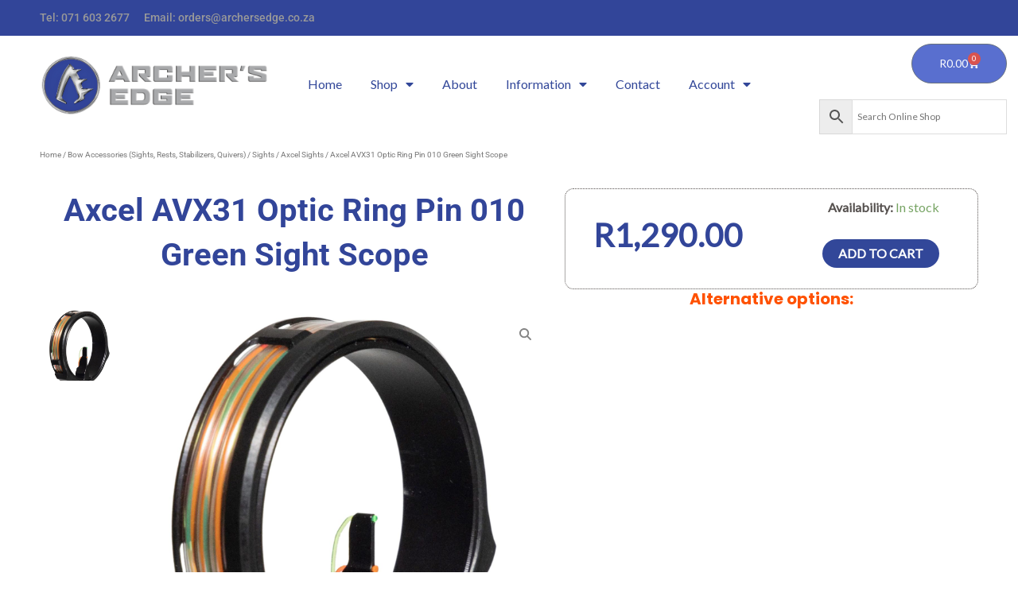

--- FILE ---
content_type: text/css
request_url: https://archersedge.co.za/wp-content/uploads/elementor/css/post-13368.css?ver=1764944407
body_size: 6852
content:
.elementor-13368 .elementor-element.elementor-element-7125b4f:not(.elementor-motion-effects-element-type-background), .elementor-13368 .elementor-element.elementor-element-7125b4f > .elementor-motion-effects-container > .elementor-motion-effects-layer{background-color:#324599;}.elementor-13368 .elementor-element.elementor-element-7125b4f{transition:background 0.3s, border 0.3s, border-radius 0.3s, box-shadow 0.3s;margin-top:0px;margin-bottom:0px;padding:0px 0px 0px 0px;}.elementor-13368 .elementor-element.elementor-element-7125b4f > .elementor-background-overlay{transition:background 0.3s, border-radius 0.3s, opacity 0.3s;}.elementor-13368 .elementor-element.elementor-element-ea34b8f > .elementor-widget-container{margin:0px 0px -25px 0px;}.elementor-13368 .elementor-element.elementor-element-ea34b8f{column-gap:0px;font-family:"Roboto", Sans-serif;font-size:14px;font-weight:500;color:var( --e-global-color-astglobalcolor5 );}.elementor-13368 .elementor-element.elementor-element-da3ab4a:not(.elementor-motion-effects-element-type-background), .elementor-13368 .elementor-element.elementor-element-da3ab4a > .elementor-motion-effects-container > .elementor-motion-effects-layer{background-color:var( --e-global-color-astglobalcolor5 );}.elementor-13368 .elementor-element.elementor-element-da3ab4a{transition:background 0.3s, border 0.3s, border-radius 0.3s, box-shadow 0.3s;margin-top:0px;margin-bottom:0px;}.elementor-13368 .elementor-element.elementor-element-da3ab4a > .elementor-background-overlay{transition:background 0.3s, border-radius 0.3s, opacity 0.3s;}.elementor-13368 .elementor-element.elementor-element-3f50842 > .elementor-widget-container{padding:0px 0px 0px 34px;}.elementor-bc-flex-widget .elementor-13368 .elementor-element.elementor-element-0753ec1.elementor-column .elementor-widget-wrap{align-items:center;}.elementor-13368 .elementor-element.elementor-element-0753ec1.elementor-column.elementor-element[data-element_type="column"] > .elementor-widget-wrap.elementor-element-populated{align-content:center;align-items:center;}.elementor-13368 .elementor-element.elementor-element-0753ec1.elementor-column > .elementor-widget-wrap{justify-content:center;}.elementor-13368 .elementor-element.elementor-element-46a6d4a > .elementor-widget-container{margin:-12px 0px -8px 0px;}.elementor-13368 .elementor-element.elementor-element-46a6d4a .elementor-menu-toggle{margin:0 auto;}.elementor-13368 .elementor-element.elementor-element-46a6d4a .elementor-nav-menu--main .elementor-item:hover,
					.elementor-13368 .elementor-element.elementor-element-46a6d4a .elementor-nav-menu--main .elementor-item.elementor-item-active,
					.elementor-13368 .elementor-element.elementor-element-46a6d4a .elementor-nav-menu--main .elementor-item.highlighted,
					.elementor-13368 .elementor-element.elementor-element-46a6d4a .elementor-nav-menu--main .elementor-item:focus{color:#fff;}.elementor-13368 .elementor-element.elementor-element-46a6d4a .elementor-nav-menu--main:not(.e--pointer-framed) .elementor-item:before,
					.elementor-13368 .elementor-element.elementor-element-46a6d4a .elementor-nav-menu--main:not(.e--pointer-framed) .elementor-item:after{background-color:var( --e-global-color-cfb3c32 );}.elementor-13368 .elementor-element.elementor-element-46a6d4a .e--pointer-framed .elementor-item:before,
					.elementor-13368 .elementor-element.elementor-element-46a6d4a .e--pointer-framed .elementor-item:after{border-color:var( --e-global-color-cfb3c32 );}.elementor-13368 .elementor-element.elementor-element-46a6d4a .elementor-nav-menu--main .elementor-item{padding-left:18px;padding-right:18px;padding-top:5px;padding-bottom:5px;}.elementor-13368 .elementor-element.elementor-element-46a6d4a .elementor-item:before{border-radius:10px;}.elementor-13368 .elementor-element.elementor-element-46a6d4a .e--animation-shutter-in-horizontal .elementor-item:before{border-radius:10px 10px 0 0;}.elementor-13368 .elementor-element.elementor-element-46a6d4a .e--animation-shutter-in-horizontal .elementor-item:after{border-radius:0 0 10px 10px;}.elementor-13368 .elementor-element.elementor-element-46a6d4a .e--animation-shutter-in-vertical .elementor-item:before{border-radius:0 10px 10px 0;}.elementor-13368 .elementor-element.elementor-element-46a6d4a .e--animation-shutter-in-vertical .elementor-item:after{border-radius:10px 0 0 10px;}.elementor-13368 .elementor-element.elementor-element-46a6d4a .elementor-nav-menu--dropdown{background-color:#F1EFFF;border-style:solid;border-width:1px 1px 1px 1px;border-color:#CFCECE;border-radius:5px 5px 5px 5px;}.elementor-13368 .elementor-element.elementor-element-46a6d4a .elementor-nav-menu--dropdown li:first-child a{border-top-left-radius:5px;border-top-right-radius:5px;}.elementor-13368 .elementor-element.elementor-element-46a6d4a .elementor-nav-menu--dropdown li:last-child a{border-bottom-right-radius:5px;border-bottom-left-radius:5px;}.elementor-13368 .elementor-element.elementor-element-46a6d4a .elementor-nav-menu--dropdown a{padding-top:8px;padding-bottom:8px;}.elementor-13368 .elementor-element.elementor-element-46a6d4a .elementor-nav-menu--dropdown li:not(:last-child){border-style:none;}.elementor-13368 .elementor-element.elementor-element-9c7d053 .elementor-menu-cart__close-button, .elementor-13368 .elementor-element.elementor-element-9c7d053 .elementor-menu-cart__close-button-custom{margin-left:auto;}.elementor-13368 .elementor-element.elementor-element-9c7d053{--main-alignment:right;--side-cart-alignment-transform:translateX(100%);--side-cart-alignment-left:auto;--side-cart-alignment-right:0;--divider-style:solid;--subtotal-divider-style:solid;--elementor-remove-from-cart-button:none;--remove-from-cart-button:block;--toggle-button-text-color:var( --e-global-color-astglobalcolor5 );--toggle-button-icon-color:var( --e-global-color-astglobalcolor5 );--toggle-button-background-color:#596FCF;--items-indicator-text-color:var( --e-global-color-astglobalcolor5 );--cart-background-color:var( --e-global-color-primary );--cart-border-style:none;--remove-item-button-color:var( --e-global-color-astglobalcolor1 );--cart-footer-layout:1fr 1fr;--products-max-height-sidecart:calc(100vh - 240px);--products-max-height-minicart:calc(100vh - 385px);}.elementor-13368 .elementor-element.elementor-element-9c7d053 .widget_shopping_cart_content{--subtotal-divider-left-width:0;--subtotal-divider-right-width:0;}.elementor-13368 .elementor-element.elementor-element-0201b88 > .elementor-widget-container{margin:0px 0px -7px 0px;}.elementor-theme-builder-content-area{height:400px;}.elementor-location-header:before, .elementor-location-footer:before{content:"";display:table;clear:both;}@media(min-width:768px){.elementor-13368 .elementor-element.elementor-element-7b6fac7{width:28.069%;}.elementor-13368 .elementor-element.elementor-element-0753ec1{width:51.629%;}.elementor-13368 .elementor-element.elementor-element-727762d{width:19.966%;}}

--- FILE ---
content_type: text/css
request_url: https://archersedge.co.za/wp-content/uploads/elementor/css/post-12913.css?ver=1764944407
body_size: 1042
content:
.elementor-12913 .elementor-element.elementor-element-6b591e5 .elementor-menu-toggle{margin:0 auto;}.elementor-12913 .elementor-element.elementor-element-a93b513 .elementor-menu-toggle{margin:0 auto;}.elementor-12913 .elementor-element.elementor-element-6b26fc6 .elementor-repeater-item-8d00479.elementor-social-icon{background-color:var( --e-global-color-astglobalcolor1 );}.elementor-12913 .elementor-element.elementor-element-6b26fc6 .elementor-repeater-item-3ce32a3.elementor-social-icon{background-color:var( --e-global-color-astglobalcolor2 );}.elementor-12913 .elementor-element.elementor-element-6b26fc6 .elementor-repeater-item-702480d.elementor-social-icon{background-color:var( --e-global-color-accent );}.elementor-12913 .elementor-element.elementor-element-6b26fc6{--grid-template-columns:repeat(0, auto);--grid-column-gap:5px;--grid-row-gap:0px;}.elementor-12913 .elementor-element.elementor-element-6b26fc6 .elementor-widget-container{text-align:center;}.elementor-theme-builder-content-area{height:400px;}.elementor-location-header:before, .elementor-location-footer:before{content:"";display:table;clear:both;}

--- FILE ---
content_type: text/css
request_url: https://archersedge.co.za/wp-content/uploads/elementor/css/post-17015.css?ver=1764944431
body_size: 10823
content:
.elementor-17015 .elementor-element.elementor-element-7c0e818 .woocommerce-breadcrumb{font-family:"Roboto", Sans-serif;font-size:10px;font-weight:400;}.elementor-17015 .elementor-element.elementor-element-ab82af6 > .elementor-background-overlay{background-color:#FFFFFF;opacity:1;}.elementor-17015 .elementor-element.elementor-element-adcb094{text-align:center;}.elementor-17015 .elementor-element.elementor-element-adcb094 .elementor-heading-title{font-family:"Roboto", Sans-serif;font-size:40px;font-weight:700;color:var( --e-global-color-cfb3c32 );}.elementor-17015 .elementor-element.elementor-element-08fbf83 .eael-single-product-images span.onsale, .elementor-17015 .elementor-element.elementor-element-08fbf83 .eael-single-product-images span.ast-onsale-card {background-color:var( --e-global-color-astglobalcolor5 );}.elementor-17015 .elementor-element.elementor-element-08fbf83 .eael-single-product-images .product_image_slider__container .swiper-slide-active img{border-radius:14px 14px 14px 14px;}.elementor-17015 .elementor-element.elementor-element-08fbf83 .eael-single-product-images .product_image_slider__container .product_image_slider__trigger{background-color:#fff;padding:5px 8px 5px 8px;margin:15px 15px 15px 15px;}.elementor-17015 .elementor-element.elementor-element-08fbf83 .eael-single-product-images .product_image_slider__container .product_image_slider__trigger svg path{fill:#858585;}.elementor-17015 .elementor-element.elementor-element-08fbf83 .eael-single-product-images .product_image_slider__thumbs .swiper-slide{border-radius:5px 5px 5px 5px;}.elementor-17015 .elementor-element.elementor-element-08fbf83 .eael-single-product-images .product_image_slider__thumbs .swiper-wrapper{gap:5px;}.elementor-17015 .elementor-element.elementor-element-08fbf83 .eael-single-product-images .swiper-button-next{color:var( --e-global-color-astglobalcolor1 );}.elementor-17015 .elementor-element.elementor-element-08fbf83 .eael-single-product-images .swiper-button-prev{color:var( --e-global-color-astglobalcolor1 );}.elementor-17015 .elementor-element.elementor-element-08fbf83 .eael-single-product-images .product_image_slider__thumbs .swiper-button-next:after, .elementor-17015 .elementor-element.elementor-element-08fbf83 .eael-single-product-images .product_image_slider__thumbs .swiper-button-prev:after{font-size:20px;font-weight:1000;}.elementor-17015 .elementor-element.elementor-element-71c2484{border-style:dotted;border-width:1px 1px 1px 1px;}.elementor-17015 .elementor-element.elementor-element-71c2484, .elementor-17015 .elementor-element.elementor-element-71c2484 > .elementor-background-overlay{border-radius:11px 11px 11px 11px;}.elementor-bc-flex-widget .elementor-17015 .elementor-element.elementor-element-e106f4f.elementor-column .elementor-widget-wrap{align-items:center;}.elementor-17015 .elementor-element.elementor-element-e106f4f.elementor-column.elementor-element[data-element_type="column"] > .elementor-widget-wrap.elementor-element-populated{align-content:center;align-items:center;}.elementor-17015 .elementor-element.elementor-element-6e73874{text-align:center;}.woocommerce .elementor-17015 .elementor-element.elementor-element-6e73874 .price{color:var( --e-global-color-cfb3c32 );font-size:41px;font-weight:700;}.elementor-bc-flex-widget .elementor-17015 .elementor-element.elementor-element-37ccbad.elementor-column .elementor-widget-wrap{align-items:center;}.elementor-17015 .elementor-element.elementor-element-37ccbad.elementor-column.elementor-element[data-element_type="column"] > .elementor-widget-wrap.elementor-element-populated{align-content:center;align-items:center;}.elementor-17015 .elementor-element.elementor-element-37ccbad.elementor-column > .elementor-widget-wrap{justify-content:center;}.elementor-17015 .elementor-element.elementor-element-37ccbad > .elementor-element-populated{text-align:right;}.elementor-17015 .elementor-element.elementor-element-46aa336{width:auto;max-width:auto;align-self:center;}.elementor-17015 .elementor-element.elementor-element-46aa336 .cart button, .elementor-17015 .elementor-element.elementor-element-46aa336 .cart .button{transition:all 0.2s;}.elementor-17015 .elementor-element.elementor-element-94aac27 > .elementor-widget-container{margin:10px 0px 10px 0px;padding:6px 6px 6px 6px;border-style:dotted;border-width:1px 1px 1px 1px;border-radius:10px 10px 10px 10px;}.woocommerce .elementor-17015 .elementor-element.elementor-element-94aac27 .woocommerce-product-details__short-description{font-family:"Roboto", Sans-serif;font-size:20px;font-weight:400;line-height:26px;letter-spacing:0.1px;word-spacing:3px;}.elementor-17015 .elementor-element.elementor-element-f71629e{text-align:center;}.elementor-17015 .elementor-element.elementor-element-f71629e .elementor-heading-title{color:var( --e-global-color-astglobalcolor1 );}.elementor-17015 .elementor-element.elementor-element-7cad196.elementor-wc-products ul.products li.product{text-align:center;}.elementor-17015 .elementor-element.elementor-element-7cad196.elementor-wc-products  ul.products{grid-column-gap:10px;grid-row-gap:10px;}.elementor-17015 .elementor-element.elementor-element-7cad196.elementor-wc-products .attachment-woocommerce_thumbnail{border-style:none;}.elementor-17015 .elementor-element.elementor-element-7cad196.elementor-wc-products ul.products li.product .woocommerce-loop-product__title{color:var( --e-global-color-cfb3c32 );}.elementor-17015 .elementor-element.elementor-element-7cad196.elementor-wc-products ul.products li.product .woocommerce-loop-category__title{color:var( --e-global-color-cfb3c32 );}.elementor-17015 .elementor-element.elementor-element-7cad196.elementor-wc-products ul.products li.product .woocommerce-loop-product__title, .elementor-17015 .elementor-element.elementor-element-7cad196.elementor-wc-products ul.products li.product .woocommerce-loop-category__title{font-size:12px;font-weight:400;}.elementor-17015 .elementor-element.elementor-element-7cad196.elementor-wc-products ul.products li.product span.onsale{display:block;}.elementor-17015 .elementor-element.elementor-element-a2c7957 > .elementor-background-overlay{background-color:#FFFFFF;opacity:1;}.elementor-17015 .elementor-element.elementor-element-a2c7957 > .elementor-container{max-width:1050px;}.elementor-17015 .elementor-element.elementor-element-f90d943 .product_meta .detail-container:not(:last-child):after{content:"";border-color:#ddd;}.elementor-17015 .elementor-element.elementor-element-f90d943:not(.elementor-woo-meta--view-inline) .product_meta .detail-container:not(:last-child):after{border-top-style:dashed;border-top-width:1px;margin-bottom:calc(-1px/2);}.elementor-17015 .elementor-element.elementor-element-f90d943.elementor-woo-meta--view-inline .product_meta .detail-container:not(:last-child):after{border-left-style:dashed;border-left-width:1px;}.elementor-17015 .elementor-element.elementor-element-f90d943 a{color:#28448A;}.elementor-17015 .elementor-element.elementor-element-9b3b4a3.elementor-wc-products  ul.products{grid-column-gap:10px;grid-row-gap:10px;}.elementor-17015 .elementor-element.elementor-element-9b3b4a3.elementor-wc-products .attachment-woocommerce_thumbnail{border-style:dashed;border-width:1px 1px 1px 1px;border-radius:8px 8px 8px 8px;}.elementor-17015 .elementor-element.elementor-element-9b3b4a3.elementor-wc-products ul.products li.product .woocommerce-loop-product__title{color:var( --e-global-color-text );}.elementor-17015 .elementor-element.elementor-element-9b3b4a3.elementor-wc-products ul.products li.product .woocommerce-loop-category__title{color:var( --e-global-color-text );}.elementor-17015 .elementor-element.elementor-element-9b3b4a3.elementor-wc-products ul.products li.product .woocommerce-loop-product__title, .elementor-17015 .elementor-element.elementor-element-9b3b4a3.elementor-wc-products ul.products li.product .woocommerce-loop-category__title{font-size:12px;}.elementor-17015 .elementor-element.elementor-element-9b3b4a3.elementor-wc-products ul.products li.product .price{color:var( --e-global-color-cfb3c32 );}.elementor-17015 .elementor-element.elementor-element-9b3b4a3.elementor-wc-products ul.products li.product .price ins{color:var( --e-global-color-cfb3c32 );}.elementor-17015 .elementor-element.elementor-element-9b3b4a3.elementor-wc-products ul.products li.product .price ins .amount{color:var( --e-global-color-cfb3c32 );}.elementor-17015 .elementor-element.elementor-element-9b3b4a3.elementor-wc-products ul.products li.product .button{border-style:none;}.elementor-17015 .elementor-element.elementor-element-9b3b4a3.elementor-wc-products ul.products li.product{border-style:solid;border-width:1px 1px 1px 1px;border-radius:9px;padding:5px 5px 5px 5px;border-color:var( --e-global-color-astglobalcolor4 );}.elementor-17015 .elementor-element.elementor-element-9b3b4a3.elementor-wc-products ul.products li.product:hover{border-color:var( --e-global-color-9a0a7ef );}.elementor-17015 .elementor-element.elementor-element-84c1858:not(.elementor-motion-effects-element-type-background), .elementor-17015 .elementor-element.elementor-element-84c1858 > .elementor-motion-effects-container > .elementor-motion-effects-layer{background-color:var( --e-global-color-astglobalcolor5 );}.elementor-17015 .elementor-element.elementor-element-84c1858{transition:background 0.3s, border 0.3s, border-radius 0.3s, box-shadow 0.3s;}.elementor-17015 .elementor-element.elementor-element-84c1858 > .elementor-background-overlay{transition:background 0.3s, border-radius 0.3s, opacity 0.3s;}.elementor-17015 .elementor-element.elementor-element-81b65d8{--divider-border-style:solid;--divider-color:#000;--divider-border-width:1px;}.elementor-17015 .elementor-element.elementor-element-81b65d8 .elementor-divider-separator{width:100%;}.elementor-17015 .elementor-element.elementor-element-81b65d8 .elementor-divider{padding-block-start:15px;padding-block-end:15px;}body.elementor-page-17015:not(.elementor-motion-effects-element-type-background), body.elementor-page-17015 > .elementor-motion-effects-container > .elementor-motion-effects-layer{background-color:#FFFFFF;}@media(min-width:768px){.elementor-17015 .elementor-element.elementor-element-8b000c6{width:55%;}.elementor-17015 .elementor-element.elementor-element-12fc4ae{width:44.96%;}}@media(max-width:1024px){.elementor-17015 .elementor-element.elementor-element-7cad196.elementor-wc-products  ul.products{grid-column-gap:20px;grid-row-gap:40px;}.elementor-17015 .elementor-element.elementor-element-9b3b4a3.elementor-wc-products  ul.products{grid-column-gap:20px;grid-row-gap:40px;}}@media(max-width:767px){.elementor-17015 .elementor-element.elementor-element-7cad196.elementor-wc-products  ul.products{grid-column-gap:20px;grid-row-gap:40px;}.elementor-17015 .elementor-element.elementor-element-9b3b4a3.elementor-wc-products  ul.products{grid-column-gap:20px;grid-row-gap:40px;}}